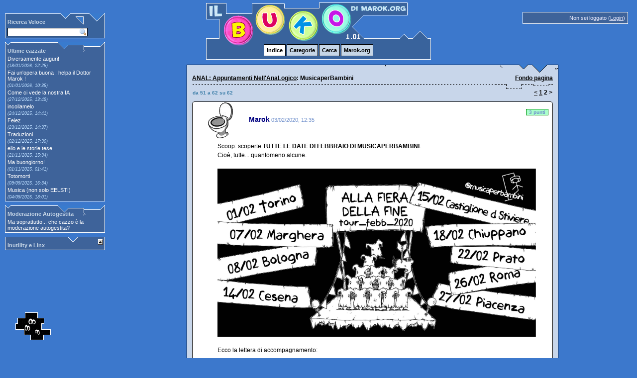

--- FILE ---
content_type: text/html; charset=utf-8
request_url: http://www.marok.org/Buco/comments.php?DiscussionID=323&page=2
body_size: 6935
content:
<!DOCTYPE html PUBLIC "-//W3C//DTD XHTML 1.0 Strict//EN" "http://www.w3.org/TR/xhtml1/DTD/xhtml1-strict.dtd">
<html xmlns="http://www.w3.org/1999/xhtml" xml:lang="it">
	<head>
		<title>MusicaperBambini - Il Buco di Marok Punto Org</title>
		
		<meta name="author" content="Marok">
		<meta name="copyright" content="marok.org">
		<meta name="keywords" content="forum, nerd, obsolete, anni90, vintage">
		<meta name="description" content="Il Buko di Marok.org">
		<meta name="viewport" content="width=device-width, initial-scale=1.0, maximum-scale=2.0">
		<meta http-equiv="Content-Type" content="text/html; charset=utf-8">
		<meta property="og:title" content="Il Buko di Marok.org">
		<meta property="og:type" content="article">
		<meta property="og:description" content="Il Buko di Marok.org">
		<meta property="og:image" content="https://www.marok.org/Buco/themes/vanilla/styles/marok/buco_titolo.png">
		<meta property="article:author" content="Marok">
		
		<link rel="shortcut icon" href="/Buco/themes/vanilla/styles/marok/favicon.ico" />
				<link rel="stylesheet" type="text/css" href="/Buco/themes/vanilla/styles/marok/vanilla.css" media="screen" />
				<link rel="stylesheet" type="text/css" href="/Buco/themes/vanilla/styles/marok/vanilla.print.css" media="print" />
				<link rel="stylesheet" type="text/css" href="/Buco/extensions/DCalendar/calendar.css" media="screen" />
				<link rel="stylesheet" type="text/css" href="/Buco/extensions/LiveSearch/style.css" media="screen" />
				<link rel="stylesheet" type="text/css" href="/Buco/extensions/MessageWall/global.css" />
				<link rel="stylesheet" type="text/css" href="/Buco/extensions/Quotations/quote.css" />
				<link rel="stylesheet" type="text/css" href="/Buco/extensions/PreviewPost/preview.css" />
				<link rel="stylesheet" type="text/css" href="/Buco/extensions/LatestDiscusssionsPrime/latestdiscussionsprime.css" />
				<link rel="stylesheet" type="text/css" href="/Buco/extensions/CommunityModeration/cm_style.css" media="screen" />
				<link rel="stylesheet" type="text/css" href="/Buco/extensions/ModTools/style.css" />
				<script type="text/javascript" src="/Buco/js/global.js"></script>
				<script type="text/javascript" src="/Buco/js/vanilla.js"></script>
				<script type="text/javascript" src="/Buco/js/ajax.js"></script>
				<script type="text/javascript" src="/Buco/js/ac.js"></script>
				<script type="text/javascript" src="/Buco/extensions/LiveSearch/livesearch.js"></script>
				<script type="text/javascript" src="/Buco/extensions/Quotations/quote.js"></script>
				<script type="text/javascript" src="/Buco/extensions/PreviewPost/preview.js"></script>
				<script type="text/javascript" src="/Buco/extensions/CommunityModeration/cm_ajax.js"></script>
				<script type="text/javascript" src="/Buco/extensions/ModTools/function.js"></script>
				<script type="text/javascript" src="/Buco/extensions/MembersList/library/tablesort.js"></script>
				<script type="text/javascript" src="/Buco/extensions/MembersList/library/paginate.js"></script><style type="text/css">
		.ProfileTitle.WithIcon .ProfileIcon { width: 32px; height: 32px; }
		#AccountProfile .Picture { width: 128px; height: 128px; }
		#Comments .CommentHeader { line-height: 32px; }
		#Comments .CommentHeader li div.CommentIcon { background: transparent center center no-repeat; padding: 32px 0px 32px 32px; }
		li.User.Name .UserIcon { padding: 32px 0px 32px 32px !important; }
		li.User.Name.WithIcon { line-height: 32px; }
	</style></head>
	<body id="CommentsPage" >
	<div id="SiteContainer"><div id="Session">Non sei loggato (<a href="/Buco/people.php?ReturnUrl=http%3A%2F%2Fwww.marok.org%2FBuco%2Fcomments.php%3FDiscussionID%3D323%26page%3D2">Login</a>)</div><div id="Header">
			<a name="pgtop"></a>
			<h1>
				Il Buco di Marok Punto Org
			</h1>

			<ul><li class="TabOn"><a href="https://www.marok.org/Buco/" >Indice</a></li><li><a href="https://www.marok.org/Buco/categories.php" >Categorie</a></li><li><a href="https://www.marok.org/Buco/search.php" >Cerca</a></li><li><a href="http://www.marok.org/" >Marok.org</a></li></ul>
	</div><div id="Body"><div id="Panel" class="stocazzo">
		<div id="RicercaVeloce">
		<h2>Ricerca Veloce </h2>
		<div id="LiveSearchForm">
			<form name="frmLiveSearch" method="post" onsubmit="return liveSearchSubmit()">
			<input type="hidden" name="Type" value="" />
			<input type="text" name="Keywords" id="txtKeywords" class="SearchInput" onkeypress="liveSearchStart()" />
			</form>
		</div>
		<div id="LSResult" style="display: none;"><div id="LSShadow"></div></div></div><ul>
				<li>
					<h2>Ultime cazzate</h2>
					<ul><li>
							<a href="https://www.marok.org/Buco/comments.php?DiscussionID=80&amp;page=1#Item_0" >Diversamente auguri!</a></li><li>
							<a href="https://www.marok.org/Buco/comments.php?DiscussionID=80&amp;page=124#Item_40" class="LatestDiscussionsTime">(18/01/2026, 22:25)</a></li><li>
							<a href="https://www.marok.org/Buco/comments.php?DiscussionID=385&amp;page=1#Item_0" >Fai un&#039;opera buona : helpa il Dottor Marok !</a></li><li>
							<a href="https://www.marok.org/Buco/comments.php?DiscussionID=385&amp;page=9#Item_17" class="LatestDiscussionsTime">(01/01/2026, 10:35)</a></li><li>
							<a href="https://www.marok.org/Buco/comments.php?DiscussionID=796&amp;page=1#Item_0" >Come ci vede la nostra IA</a></li><li>
							<a href="https://www.marok.org/Buco/comments.php?DiscussionID=796&amp;page=1#Item_21" class="LatestDiscussionsTime">(27/12/2025, 13:49)</a></li><li>
							<a href="https://www.marok.org/Buco/comments.php?DiscussionID=26&amp;page=1#Item_0" >incollamelo</a></li><li>
							<a href="https://www.marok.org/Buco/comments.php?DiscussionID=26&amp;page=256#Item_1" class="LatestDiscussionsTime">(24/12/2025, 14:41)</a></li><li>
							<a href="https://www.marok.org/Buco/comments.php?DiscussionID=469&amp;page=1#Item_0" >Feiez</a></li><li>
							<a href="https://www.marok.org/Buco/comments.php?DiscussionID=469&amp;page=3#Item_28" class="LatestDiscussionsTime">(23/12/2025, 14:37)</a></li><li>
							<a href="https://www.marok.org/Buco/comments.php?DiscussionID=792&amp;page=1#Item_0" >Traduzioni</a></li><li>
							<a href="https://www.marok.org/Buco/comments.php?DiscussionID=792&amp;page=2#Item_40" class="LatestDiscussionsTime">(02/12/2025, 17:30)</a></li><li>
							<a href="https://www.marok.org/Buco/comments.php?DiscussionID=46&amp;page=1#Item_0" >elio e le storie tese</a></li><li>
							<a href="https://www.marok.org/Buco/comments.php?DiscussionID=46&amp;page=160#Item_11" class="LatestDiscussionsTime">(21/11/2025, 15:34)</a></li><li>
							<a href="https://www.marok.org/Buco/comments.php?DiscussionID=39&amp;page=1#Item_0" >Ma buongiorno!</a></li><li>
							<a href="https://www.marok.org/Buco/comments.php?DiscussionID=39&amp;page=232#Item_15" class="LatestDiscussionsTime">(01/11/2025, 01:41)</a></li><li>
							<a href="https://www.marok.org/Buco/comments.php?DiscussionID=698&amp;page=1#Item_0" >Totomorti</a></li><li>
							<a href="https://www.marok.org/Buco/comments.php?DiscussionID=698&amp;page=1#Item_37" class="LatestDiscussionsTime">(09/09/2025, 16:34)</a></li><li>
							<a href="https://www.marok.org/Buco/comments.php?DiscussionID=428&amp;page=1#Item_0" >Musica (non solo EELST!)</a></li><li>
							<a href="https://www.marok.org/Buco/comments.php?DiscussionID=428&amp;page=8#Item_5" class="LatestDiscussionsTime">(04/09/2025, 18:01)</a></li></ul>
				</li>
			</ul><ul>
				<li>
					<h2>Moderazione Autogestita</h2>
					<ul><li>
							<a href="https://www.marok.org/Buco/extension.php?PostBackAction=AboutCommunityModeration" >Ma soprattutto... che cazzo &egrave; la moderazione autogestita?</a></li></ul>
				</li>
			</ul>
<ul class="inut">
<li>
<script type"text/javascript">pulsanti('inut1','inut2','Inutility');</script>
<h2>Inutility e Linx</h2>
<ul id="Inutility">
<li><a href="http://www.marok.org/Arte/Archivio/index.html" target="_blank">Archivio Audio/Video</a></li>
<li><a href="http://www.marok.org/Links/banner.htm" target="_blank">Banner</a></li>
<li><a href="http://www.marok.org/Arte/Mix/index.html" target="_blank">Blog</a></li>
<li><a href="http://www.marok.org/chat.htm" target="_blank">Chat</a></li>
<li><a href="http://www.marok.org/Arte/Foto/index.html" target="_blank">Foto (Cumpa)</a></li>
<li><a href="http://www.marok.org/Elio/Foto/index.html" target="_blank">Foto (EelST)</a></li>
<!-- <li><a href="http://jj.am/gallery/v/Macros/" target="_blank">Foto (Macros)</a></li>
<li><a href="http://www.masturbatoreum.com/" target="_blank">Foto (Mas Turbato Reum)</a></li>
<li><a href="http://memeparty.com/" target="_blank">Foto (Meme Party)</a></li>
<li><a href="http://www.xuk.ru" target="_blank">Foto (Xuk.ru)</a></li>-->
<li><a href="http://www.marok.org/Ghestbuk/" target="_blank">Ghestbuk</a></li>
<li><a href="http://www.marok.org/history.htm" target="_blank">History</a></li>
<li><a href="http://www.menphis75.com/siti_strani6.htm" target="_blank">I Siti Strani</a></li>
<li><a href="http://ivanpiombino.marok.org/" target="_blank">Piombino</a></li>
<li><a href="http://kastrox.splinder.com" target="_blank">KAAAAAAASTROX!</a></li>
<li><br><br>
<div id="Cal"><script type="text/javascript"><!--
var day_of_week = new Array('S','M','T','W','T','F','S');
var month_of_year = new Array('Gennaio','Febbraio','Marzo','Aprile','Maggio','Giugno','Luglio','Agosto','Settembre','Ottobre','Novembre','Dicembre');
var Calendar = new Date();
var year = Calendar.getYear();	 // Returns year
var month = Calendar.getMonth(); // Returns month (0-11)
var today = Calendar.getDate();  // Returns day (1-31)
var weekday = Calendar.getDay(); // Returns day (1-31)
var DAYS_OF_WEEK = 7;            // "constant" for number of days in a week
var DAYS_OF_MONTH = 31;          // "constant" for number of days in a month
var cal;                         // Used for printing
Calendar.setDate(1);             // Start the calendar day at '1'
Calendar.setMonth(month);        // Start the calendar month at now --

cal = '<center><table border="0" cellspacing="1" cellpadding="0"><tr><td><table><caption>' + month_of_year[month] + '</caption><tr>';
for(index=0; index < DAYS_OF_WEEK; index++)
{
if(weekday == index)
cal += '<th>' + day_of_week[index] + '</th>';
else
cal += '<th>' + day_of_week[index] + '</th>';
}
cal += '</tr><tr>';
for(index=0; index < Calendar.getDay(); index++)
cal += '<td>' + ' ' + '</td>';
for(index=0; index < DAYS_OF_MONTH; index++)
{
if( Calendar.getDate() > index )
{
  week_day =Calendar.getDay();
  if(week_day == 0)
  cal += '<tr>';
  if(week_day != DAYS_OF_WEEK)
  {
  var day  = Calendar.getDate();
  if( today==Calendar.getDate() )
  cal += '<td class="highlight">' + day + '</td>';
  else
  cal += '<td>' + day + '</td>';
  }
  if(week_day == DAYS_OF_WEEK)
  cal += '</tr>';
  }
  Calendar.setDate(Calendar.getDate()+1);
}
cal += '</tr></table></td></tr></table></center>';
document.write(cal) //-->
</script></div><br><br><span id="abautabaut">Questo forum &egrave; stato realizzato da <a href="http://www.marok.org/" target="_blank">Marok</a> basandosi sul progetto open-source <a href="http://getvanilla.com">Vanilla 1.1.5a</a>, realizzato da <a href="http://lussumo.com">Lussumo</a>. Su Internet trovate la <a href="http://lussumo.com/docs">Documentazione</a> e la <a href="http://lussumo.com/community">Comunit&agrave; di Nerd</a> che ci stanno dietro. A breve, rilascer&ograve; il codice sorgente di questo forum... giusto il tempo di rileggere con calma le minkiate che ho scritto! :)</span>
<script type"text/javascript">pulsanti2('inut1','inut2','Inutility');</script>
</li></ul></li></ul>
<p id="AboutVanilla"><a href="http://getvanilla.com">Vanilla 1.1.5a</a> is a product of <a href="http://lussumo.com">Lussumo</a>. More Information: <a href="http://lussumo.com/docs">Documentation</a>, <a href="http://lussumo.com/community">Community Support</a>.</p></div>
<div id="Content"><div class="ContentInfo Top">
		<h1><a href="https://www.marok.org/Buco/?CategoryID=2">ANAL: Appuntamenti Nell&#039;AnaLogico</a>:  MusicaperBambini</h1>
		<a class="scendi" href="#pgbottom">Fondo pagina</a>
		<div class="PageInfo">
			<p>da 51 a 62 su 62</p>
			
			<ol class="PageList">
			<li><a href="https://www.marok.org/Buco/comments.php?DiscussionID=323&amp;page=1">&#60;</a></li>
						<li><a href="https://www.marok.org/Buco/comments.php?DiscussionID=323&amp;page=1">1</a></li>
								<li class="CurrentPage">2</li>
						<li>&#62;</li>
				</ol>
		
		</div>
	</div>
	<div id="ContentBody">
		<ol id="Comments"><li id="Comment_100384">
			<a name="Item_1"></a>
			<div class="CommentHeader">
				<ul>
					<li>
						<div class="CommentIcon" style="background-image:url('http://www.marok.org/Buco/uploads/AccountPictures/4cd353e1b3bee4df59c3db62a3252b22.png');"><img src="https://www.marok.org/Kroste/Images/blank.gif" width=64 height=64 title="" alt=""></div>
						<span>CommentAuthor</span><a href="https://www.marok.org/Buco/account.php?u=1">Marok</a></li>
					<li>
						<span>CommentTime</span>03/02/2020, 12:35</li>
				</ul>
				<span>
					&nbsp; <span class="CommentScore CommentPositiveScore">3 punti</span>

				</span>
			</div><br><br><br><div class="CommentBody" id="CommentBody_100384">Scoop: scoperte  <b >TUTTE LE DATE DI FEBBRAIO DI MUSICAPERBAMBINI</b>.<br />Cioè, tutte... quantomeno alcune.<br /><br /><a target="_blank" href="https://www.marok.org/Buco/uploads/Images/mxb_febbraio2020.jpg" ><img src="https://www.marok.org/Buco/uploads/Images/mxb_febbraio2020.jpg" width="640" alt="Musicaperbambini date" /></a><br /><br />Ecco la lettera di accompagnamento:<br /><br /><ul ><li >I biglietti saranno disponibili a fine spettacolo, perché prima servono a noi per entrare.</li><li >Durante lo show verrà dato lustro a tutti i brani, nel senso che li faremo durare 5 anni.</li><li >Sarà presente un banchetto dove sarà possibile frequentare le elementari (appunto).</li><li >Si alterneranno molti ospiti, alcuni anche consenzienti.</li><li >Avremo il piacere di dividere il palco con seghe elettriche e flessibili.</li><li >Sarà presente un'area bimbi, dove sarà possibile concepirli.</li><li >Sarà consentito ad animali di grossa taglia di essere catturati da animali sceriffo.</li><li >Ci sarà una raccolta di firme, ma non so se poi le mangiamo, perché non so riconoscere se son velenose.</li><li >Sarà possibile avere la vosta poltrona PERSONALIZZATA, purchè vi chiamiate “Poltrone & sofà”.</li><li >Verrà allestito un dj set, verrà proiettato un mapping digitale, verrà riesumata l'antica mummia di Barnathax l'Estinto, perché si compiano le scritture di sangue, verrà il regno dei Caroveci, che domineranno le Montagne di Gothrean terrorizzando con dardi di fuoco anche il più temerario dei riottosi, verranno immolate sette vergini al Capro-Tricorno e verrà anche mio cugino che ha bisogno di uno strappo (risp priv) (anc senz fin par).</li><li >L'intero incasso sarà devoluto in maleficienza.</li></ul><br />Per NON avere informazioni aggiuntive, c'è la  <a target="_blank" href="https://www.facebook.com/musicaperbambini/" >pagina facebook</a>!
			</div>
		</li><li id="Comment_100631" class="Alternate">
			<a name="Item_2"></a>
			<div class="CommentHeader">
				<ul>
					<li>
						<div class="CommentIcon" style="background-image:url('http://www.marok.org/Buco/uploads/AccountPictures/2dab92bd6260133ce594d7e4d4f2cae7.jpg');"><img src="https://www.marok.org/Kroste/Images/blank.gif" width=64 height=64 title="" alt=""></div>
						<span>CommentAuthor</span><a href="https://www.marok.org/Buco/account.php?u=11">QiQQo</a></li>
					<li>
						<span>CommentTime</span>13/03/2020, 17:47</li>
				</ul>
				<span>
					&nbsp; <span class="CommentScore CommentPositiveScore">1 punto</span>

				</span>
			</div><br><br><br><div class="CommentBody" id="CommentBody_100631"><div><iframe class="vid" width="640" height="390" src="https://www.youtube.com/embed/siPK3CNXAHQ" frameborder="0" allowfullscreen></iframe><div class="vidlink"><a href="https://www.youtube.com/watch?v=siPK3CNXAHQ" target="_blank">Link diretto</a> <a href="https://www.youtubeto.com/watch?v=siPK3CNXAHQ" target="_blank">Download</a></div></div>
			</div>
		</li><li id="Comment_100743">
			<a name="Item_3"></a>
			<div class="CommentHeader">
				<ul>
					<li>
						<div class="CommentIcon" style="background-image:url('http://www.marok.org/Buco/uploads/AccountPictures/4cd353e1b3bee4df59c3db62a3252b22.png');"><img src="https://www.marok.org/Kroste/Images/blank.gif" width=64 height=64 title="" alt=""></div>
						<span>CommentAuthor</span><a href="https://www.marok.org/Buco/account.php?u=1">Marok</a></li>
					<li>
						<span>CommentTime</span>27/03/2020, 21:25</li>
				</ul>
				<span>
					&nbsp; <span class="CommentScore CommentPositiveScore">4 punti</span>

				</span>
			</div><br><br><br><div class="CommentBody" id="CommentBody_100743">M__nuel dedica questa canzone ai veeeekki della sua città, Piacenza:  <a target="_blank" href="https://www.facebook.com/10217758896939160/" >UNA CAREGA VÖDA</a>
			</div>
		</li><li id="Comment_100761" class="Alternate">
			<a name="Item_4"></a>
			<div class="CommentHeader">
				<ul>
					<li>
						<div class="CommentIcon" style="background-image:url('http://www.marok.org/Buco/uploads/AccountPictures/2dab92bd6260133ce594d7e4d4f2cae7.jpg');"><img src="https://www.marok.org/Kroste/Images/blank.gif" width=64 height=64 title="" alt=""></div>
						<span>CommentAuthor</span><a href="https://www.marok.org/Buco/account.php?u=11">QiQQo</a></li>
					<li>
						<span>CommentTime</span>02/04/2020, 00:04</li>
				</ul>
				<span>
					&nbsp; <span class="CommentScore CommentZeroScore">0 punti</span>

				</span>
			</div><br><br><br><div class="CommentBody" id="CommentBody_100761">un tempo girava sull'internet un videoclip della canzone "morto vivo", era di animazione... che fine ha fatto? non lo si trova più... avrà fatto indispettire i poteri morti?
			</div>
		</li><li id="Comment_100765">
			<a name="Item_5"></a>
			<div class="CommentHeader">
				<ul>
					<li>
						<div class="CommentIcon" style="background-image:url('http://www.marok.org/Buco/uploads/AccountPictures/4cd353e1b3bee4df59c3db62a3252b22.png');"><img src="https://www.marok.org/Kroste/Images/blank.gif" width=64 height=64 title="" alt=""></div>
						<span>CommentAuthor</span><a href="https://www.marok.org/Buco/account.php?u=1">Marok</a></li>
					<li>
						<span>CommentTime</span>02/04/2020, 17:00 <em>modiFICAto</em></li>
				</ul>
				<span>
					&nbsp; <span class="CommentScore CommentPositiveScore">3 punti</span>

				</span>
			</div><br><br><br><div class="CommentBody" id="CommentBody_100765"><blockquote ><cite >Posted By: Marok</cite>M__nuel dedica questa canzone ai veeeekki della sua città, Piacenza:  <a target="_blank" href="https://www.facebook.com/10217758896939160/" >UNA CAREGA VÖDA</a>  </blockquote><br /><blockquote ><cite >Posted By: QiQQo</cite>un tempo girava sull'internet un videoclip della canzone "morto vivo", era di animazione... che fine ha fatto? non lo si trova più... avrà fatto indispettire i poteri morti?</blockquote><br />Fa parte della strategia di tensione partita dall'Europa del Nord ed in particolare dall'Inghilterra.<br />Potrei citare innumerevoli episodi, ma ne basti 1 per diseducarne 100:<br /><a target="_blank" href="https://www.rollingstone.it/musica/news-musica/sting-dedica-the-empty-chair-agli-italiani-mi-mancate-tutti/510280/" ><img src="https://www.marok.org/Buco/uploads/Images/sting.png" width="640" height="640" alt="Sting" /></a><br />(si inizia col vitello e poi...)
			</div>
		</li><li id="Comment_101610" class="Alternate">
			<a name="Item_6"></a>
			<div class="CommentHeader">
				<ul>
					<li>
						<div class="CommentIcon" style="background-image:url('http://www.marok.org/Buco/uploads/AccountPictures/99e48005ff0769922d4f9d1b0db1a4f9.jpg');"><img src="https://www.marok.org/Kroste/Images/blank.gif" width=64 height=64 title="" alt=""></div>
						<span>CommentAuthor</span><a href="https://www.marok.org/Buco/account.php?u=25">sae</a></li>
					<li>
						<span>CommentTime</span>10/12/2020, 10:32</li>
				</ul>
				<span>
					&nbsp; <span class="CommentScore CommentPositiveScore">2 punti</span>

				</span>
			</div><br><br><br><div class="CommentBody" id="CommentBody_101610">Prestigioso cofanetto di MxB:<br /><br /><a target="_blank" href="https://musicaperbambini.bandcamp.com/merch/dio-animali-lavoro-fine-trovarobato-years-2008-2020" >https://musicaperbambini.bandcamp.com/merch/dio-animali-lavoro-fine-trovarobato-years-2008-2020</a><br /><br />(a me manca la riedizione di Dio Contro Diavolo del 2016: volevo prenderla su trovarobato ma le spese di spedizione non avevano senso (con 2 cd le pagavi 2 volte, boh), così ho acquistato l'ultimo cd la scorsa settimana su Amazon perchè in quel momento conveniva... e il giorno dopo è venuto fuori che da trovarobato non si pagavano le spese di spedizione e avrei risparmiato prendendo sia l'ultimo cd che la riedizione. Mi girano ancora le palle ;-)    )
			</div>
		</li><li id="Comment_101806">
			<a name="Item_7"></a>
			<div class="CommentHeader">
				<ul>
					<li>
						<div class="CommentIcon" style="background-image:url('http://www.marok.org/Buco/uploads/AccountPictures/4cd353e1b3bee4df59c3db62a3252b22.png');"><img src="https://www.marok.org/Kroste/Images/blank.gif" width=64 height=64 title="" alt=""></div>
						<span>CommentAuthor</span><a href="https://www.marok.org/Buco/account.php?u=1">Marok</a></li>
					<li>
						<span>CommentTime</span>05/04/2021, 21:36</li>
				</ul>
				<span>
					&nbsp; <span class="CommentScore CommentPositiveScore">2 punti</span>

				</span>
			</div><br><br><br><div class="CommentBody" id="CommentBody_101806">M__nuel stasera ospite sul canale Hornytoorinchos su Twitch, assieme a Marco Carena:<br /><a href="http://www.twitch.tv/hornytoorinchos" target="_blank">http://www.twitch.tv/hornytoorinchos</a>
			</div>
		</li><li id="Comment_102478" class="Alternate">
			<a name="Item_8"></a>
			<div class="CommentHeader">
				<ul>
					<li>
						<div class="CommentIcon" style="background-image:url('http://www.marok.org/Buco/uploads/AccountPictures/4cd353e1b3bee4df59c3db62a3252b22.png');"><img src="https://www.marok.org/Kroste/Images/blank.gif" width=64 height=64 title="" alt=""></div>
						<span>CommentAuthor</span><a href="https://www.marok.org/Buco/account.php?u=1">Marok</a></li>
					<li>
						<span>CommentTime</span>04/01/2023, 23:45</li>
				</ul>
				<span>
					&nbsp; <span class="CommentScore CommentZeroScore">0 punti</span>

				</span>
			</div><br><br><br><div class="CommentBody" id="CommentBody_102478">Questa volta, l'abbiamo saputo in tempo: M__nuel a Torino il 21 gennaio, Milano il 24, Bologna il 25, Piacenza il 27! Si può fareeeeeee!!!<br /><br /><a target="_blank" href="https://www.marok.org/Buco/uploads/Imagez/mxb_tour2023.jpg" ><img src="https://www.marok.org/Buco/uploads/Imagez/mxb_tour2023.jpg" width="640" height="361" alt="Musicaperbambini Tour 2023" /></a>
			</div>
		</li><li id="Comment_102678">
			<a name="Item_9"></a>
			<div class="CommentHeader">
				<ul>
					<li>
						<div class="CommentIcon" style="background-image:url('http://www.marok.org/Buco/uploads/AccountPictures/99e48005ff0769922d4f9d1b0db1a4f9.jpg');"><img src="https://www.marok.org/Kroste/Images/blank.gif" width=64 height=64 title="" alt=""></div>
						<span>CommentAuthor</span><a href="https://www.marok.org/Buco/account.php?u=25">sae</a></li>
					<li>
						<span>CommentTime</span>20/10/2023, 10:09</li>
				</ul>
				<span>
					&nbsp; <span class="CommentScore CommentPositiveScore">4 punti</span>

				</span>
			</div><br><br><br><div class="CommentBody" id="CommentBody_102678">Per chi usa Spotify (ma sarà sicuramente anche su altre piattaforme), oggi è uscito il nuovo album di Manuel assieme a Friedrich Micio, un gruppo di musica da camera.<br />Si tratta di una raccolta con brani storici riarrangiati e qualche inedito oltre agli intermezzi.<br /><br /><a target="_blank" href="https://open.spotify.com/intl-it/album/5aaASxchJghSBPPyopLXaF" >https://open.spotify.com/intl-it/album/5aaASxchJghSBPPyopLXaF</a><br /><br />Buon ascolto!<br /><br />Spoiler: c'è Bolla di Brodo e Cose da non fare a un gatto
			</div>
		</li><li id="Comment_102923" class="Alternate">
			<a name="Item_10"></a>
			<div class="CommentHeader">
				<ul>
					<li>
						<div class="CommentIcon" style="background-image:url('http://www.marok.org/Buco/uploads/AccountPictures/2dab92bd6260133ce594d7e4d4f2cae7.jpg');"><img src="https://www.marok.org/Kroste/Images/blank.gif" width=64 height=64 title="" alt=""></div>
						<span>CommentAuthor</span><a href="https://www.marok.org/Buco/account.php?u=11">QiQQo</a></li>
					<li>
						<span>CommentTime</span>21/06/2024, 13:53</li>
				</ul>
				<span>
					&nbsp; <span class="CommentScore CommentPositiveScore">2 punti</span>

				</span>
			</div><br><br><br><div class="CommentBody" id="CommentBody_102923">segnalo questo featuring coi sordi, pezzo che spacca secondo me (dipende)<br /><br />ai miei figli dirò che quel chicco che si ficca le dita nei vari orifizi ero io<br /><br /><div><iframe class="vid" width="640" height="390" src="https://www.youtube.com/embed/7CGyi8baIgw" frameborder="0" allowfullscreen></iframe><div class="vidlink"><a href="https://www.youtube.com/watch?v=7CGyi8baIgw" target="_blank">Link diretto</a> <a href="https://www.youtubeto.com/watch?v=7CGyi8baIgw" target="_blank">Download</a></div></div>
			</div>
		</li><li id="Comment_102935">
			<a name="Item_11"></a>
			<div class="CommentHeader">
				<ul>
					<li>
						<div class="CommentIcon" style="background-image:url('http://www.marok.org/Buco/uploads/AccountPictures/a547863d935db6de507822ab05892ea0.jpg');"><img src="https://www.marok.org/Kroste/Images/blank.gif" width=64 height=64 title="" alt=""></div>
						<span>CommentAuthor</span><a href="https://www.marok.org/Buco/account.php?u=73">valecalimero</a></li>
					<li>
						<span>CommentTime</span>02/07/2024, 21:54</li>
				</ul>
				<span>
					&nbsp; <span class="CommentScore CommentPositiveScore">2 punti</span>

				</span>
			</div><br><br><br><div class="CommentBody" id="CommentBody_102935"><div><iframe class="vid" width="640" height="390" src="https://www.youtube.com/embed/updNRBlTfJQ" frameborder="0" allowfullscreen></iframe><div class="vidlink"><a href="https://www.youtube.com/watch?v=updNRBlTfJQ" target="_blank">Link diretto</a> <a href="https://www.youtubeto.com/watch?v=updNRBlTfJQ" target="_blank">Download</a></div></div>
			</div>
		</li><li id="Comment_103053" class="Alternate">
			<a name="Item_12"></a>
			<div class="CommentHeader">
				<ul>
					<li>
						<div class="CommentIcon" style="background-image:url('http://www.marok.org/Buco/uploads/AccountPictures/2dab92bd6260133ce594d7e4d4f2cae7.jpg');"><img src="https://www.marok.org/Kroste/Images/blank.gif" width=64 height=64 title="" alt=""></div>
						<span>CommentAuthor</span><a href="https://www.marok.org/Buco/account.php?u=11">QiQQo</a></li>
					<li>
						<span>CommentTime</span>06/02/2025, 12:00</li>
				</ul>
				<span>
					&nbsp; <span class="CommentScore CommentPositiveScore">1 punto</span>

				</span>
			</div><br><br><br><div class="CommentBody" id="CommentBody_103053">c'è manuel al valentino il 28/2 e il giorno dopo nel canavese (non ho ancora capito dove)
			</div>
		</li></ol>
	</div><div class="ContentInfo Middle">
			<div class="PageInfo">
				<p>da 51 a 62 su 62</p>
				
			<ol class="PageList">
			<li><a href="https://www.marok.org/Buco/comments.php?DiscussionID=323&amp;page=1">&#60;</a></li>
						<li><a href="https://www.marok.org/Buco/comments.php?DiscussionID=323&amp;page=1">1</a></li>
								<li class="CurrentPage">2</li>
						<li>&#62;</li>
				</ol>
		
			</div>
		</div></div>
	<a id="pgbottom" name="pgbottom">&nbsp;</a>
	</div>
</div><div class="favone">Welcome to the Handicap Site. We have <a href="http://www.marok.org/cookie.htm" target="_blank">cookies</a>!<br><br>
&oslash;&curren;&ordm;&deg;`&deg;&ordm;&curren;&oslash;,&cedil;&cedil;,&oslash;&curren;&ordm;&deg;`&deg;&ordm;&curren;&oslash;,&cedil;&cedil;,&oslash;&oslash;&curren;&ordm;&deg;`&deg;&ordm;&curren;&oslash;<br><br>
<a href="https://www.marok.org/Buco/" target="_blank">&lt; Diversamente indice (quasi medio)</a></div></div></div></div></div></body></html>

--- FILE ---
content_type: text/css
request_url: http://www.marok.org/Buco/themes/vanilla/styles/marok/vanilla.css
body_size: 8639
content:
/*
* � 2009 by MaRoK
* http://www.marok.org
*
* Marok, Version 1.2
* may 2025
* Optimized for very low resolutions (ie: cell phones) 
*
*
* Original version: april 2009
* Last fix (23 april 2020): image-orientation for Google Chrome
* (before the fix, chrome was rotating twice vertical images, because of exif)
*
* This stylesheet was created for Vanilla by MaRoK for private use.
* Based on Scene 1.0 by Jon Contino - http://www.one26.com/
* If used publicly, please leave this message intact.
*/

body {
	background:#3c78cc url('bg_body.gif') left bottom no-repeat fixed;
	width: 100%;
	max-width:1000px;
	margin:auto;
	padding:0px;
	}
body, div, table, td {
	font-family: 'Verdana', sans-serif;
	font-size:10px;
	color:#666;
	}

img	{max-width:640px; height:auto; border:none; image-orientation: none; vertical-align: middle}
.bordo1 {border:1px solid black !important}
.messaggio_privato_nel_form_pubblico {display:none}

a {
	color: #000;
	text-decoration: none;
	cursor: pointer;
	}
a:hover {
	text-decoration: underline;
	}


/* .vid	{display:none} */
.vidlink a {font-size:10px; background:#d4d0c8; border:1px solid black; border-bottom:1px solid black !important; color:black !important; text-decoration:none !important; padding:3px; margin-bottom:2px; margin-top:1px}
.vidlink a:hover {background:#e7e4df}


#pgbottom {
	text-decoration: none !important;
	height: 1px;
	width: 1px;
	font-size: 1px;
	}
	
.favone {font-size:12px; text-align:center; color:white; margin:34px auto 34px auto}
.favone a {color:white}
.favone a:hover {color:white; text-decoration:underline}
	
.accendispegni {float:right; margin-right:3px; margin-top:-6px}	
	
/* Errors & Success */
.ErrorContainer {
	background: url(alert.gif) no-repeat top left #FFEDEF;
	border-top: 1px solid #FFC2CA;
	padding: 10px 10px 10px 27px !important;
	overflow: hidden;
	}
.ErrorTitle {
	font-weight: bold;
	color: #ff00ff !important;
	}
.Error {
	color: #ff00ff !important;
	}

#Success {
	border-top: 1px solid #9C9;
	border-bottom: 1px solid #9C9;
	background: #E2F9E3;
	color: #060 !important;
	display: block;
	line-height: 200%;
	text-align: center;
	font-size: 13px;
	margin-bottom: 10px !important;
	}
.Notice {
	background: url(notice.gif) left center no-repeat #FFFECC;
	border: 1px solid #FAEBB1;
	font-size:13px;
	padding: 8px 8px 8px 30px;
	margin-bottom: 20px;
	color: #D57D00;
	line-height: 150%;
	}
	
/* Remove System Message Button */
.Notice span {
	float:right;
	display: block;
	font-size: 11px;
	}
.Notice span a,
.Notice span a:link,
.Notice span a:visited,
.Notice span a:hover {
	color: #ff00ff;
	}
.Invisible { display: none; }
	
/* Session.. */

#Session {
	width:200px;
	position: absolute;
	top:24px;
	right:18px;
	padding:5px; 
	text-align:right;
	font-size:11px;
	background:#3E639A;
	color:#eeeeff;
	border:1px solid #ffffff;
	z-index:1001;
	}
#Session a {
	color:#eeeeff;
	text-decoration:underline;
	}
#Session a:hover {
	color:#ffffff;
	background:#3E639A;
	text-decoration:underline;
	}

/* Header.. */

#Header {
	position:absolute; 
	left:50%; 
	top:5px;
	margin-left:-226px !important;	
	width:452px;
	height:115px;
	background: url('buco_titolo.png') left top no-repeat;
	z-index:1000;
	}
#Header * {
	padding:0px;
	margin:0px
	}
#Header h1 {
	text-align:center;
	color:#000;
	visibility:hidden;
	font-size:1px;
	line-height:90px;
	padding: 0px;
	}
#Header h1 strong {
	color:#222222;
	}
#Header ul {
	text-align:center;
	font-weight:bold;
	}
#Header ul li {
	display:inline;
	margin:0px 1px;
	}
#Header ul li.TabOn {
	background-color:#fff;
	color: #000;
	}
#Header ul li a {
	padding:5px;
	font-size:11px;
	text-decoration:none;
	background-color:#C6D6E7;
	border:1px solid black;
	color:#000;
	}
#Header ul li a:hover {
	background-color:#ffffff;
	color: #000;
	}
#Header ul li.TabOn a {
	background-color:#fff;
	color:#000;
	border: 1px solid #000;
}
#Header ul li.TabOn a:hover {
	background-color:#fff;
	color:#000;
	border: 1px solid #000;
	}
#Header ul li a em {
	font-style:normal;
	text-decoration:underline;
	}

/* Panel.. */

.accendispegni {float:right; margin-right:3px; margin-top:-6px}

#abautabaut a {display:inline !important; text-decoration:none; font-size:10px !important; color:#c6d6e7 !important}
#abautabaut a:hover {text-decoration:underline !important; background:#3e639a !important}

#Panel {
	position:absolute; top:27px; left:0;
	width:201px;
	margin-left:10px;
	float:left;
	display: inline;
	}
#Panel * {
	margin:0px;
	padding:0px;
	list-style:none;
	}

#Panel ul {background: #3E639A url('bg_ultimecazzate.png') left top no-repeat; border:1px solid white; border-top:none; padding-top:1px; margin-top:8px}
#Panel ul li ul {background: #3E639A url('blank.gif')}
#Panel ul.statistike {background: #3E639A url('bg_statistike.png') left top no-repeat; border-top:none; padding-top:1px}
#Panel ul.inut {background: #3E639A url('bg_inutility.png') left top no-repeat; border-top:none; padding-top:1px}
	
#Panel h1 {
	margin-top:25px;
	margin-bottom: 25px;
	font-size:12px;
	}
#Panel h1 a {
	background: url('bg_panel_h1.png') center center no-repeat;
	color:#000000;
	text-decoration: none;
	border: 1px solid #3C78CC;	
	padding: 0px;
	padding:24px;
	}
#Panel h1 a em {
	font-style: normal;
	text-decoration: none;
	color:#ffffff;
	}
#Panel h1 a:hover {
	background: url('bg_panel_h1_hover.png') center center no-repeat;
	}
#Panel h2 {
	color:#c6d6e7;
	font-size:11px;
	margin:10px 0px 3px 0px;
	padding:0px;
	text-indent: 4px;
	}
#Panel ul ul, #Panel ul p, #Panel select {
	margin:0px 4px;
	}
#Panel ul, #Panel p {
	color:#ffffff;
	font-size:11px;
	}
#Panel ul ul {
	color:#ffffff;
	font-size:10px;
	border:none;
	}
#Panel select {
	width:167px;
	margin-top:3px;
	}
#Panel ul ul li {
	width:173px;
	margin-bottom:3px;
	overflow: hidden;
	}
#Panel ul ul li a {
	font-size:11px;
	display:block;
	width:100%;
	color:#ffffff;
	text-decoration:none;
	}
#Panel ul ul li a span {
	color: #80ff00;
	font-size: 10px;
	padding-left: 4px;
	}
#Panel ul ul li a:hover {
	text-decoration:underline; 
	background:#3e639a;
	}
#AboutVanilla {
	display:none
	}

#AboutVanilla a, #AboutVanilla a:hover {color:#ffffff}


/* Content.. */


#ContentBody {}

#Content {
	margin:130px 18px 0px 235px; 
	background: #c8d6ea url('bg_content.png') right top no-repeat; 
	border:1px solid black; 
	border-top:none; 
	padding:10px
	}
	
#Content a {text-decoration:underline}

/* ContentInfo/Control/Whatever - Universal to Discussion Index & Comments */

.ContentInfo {
	text-align:right;
	}
.ContentInfo.Top {
	white-space:nowrap;
	overflow: hidden;
	}
.ContentInfo.Top a {
	text-decoration:none;
	}	
#AccountPage #Content,
#CommentsPage #Content,
#DiscussionsPage #Content,
#CategoryPage #Content,
#ExtensionPage #Content,
#SettingsPage #Content {
	padding-top: 20px;
	}
#DiscussionsPage .Bottom {
	margin: -6px 0px 8px 0px;
	}
.ContentInfo * {
	font-size:12px;
	font-weight:bold;
	margin:0px;
	padding:0px;
	}
.ContentInfo h1 {
	color: #000;
	}
#CommentsPage .ContentInfo h1 {
	float:left;
	width:60%;
	overflow:hidden;
	white-space:nowrap;
	text-align:left;
	}
html>body .ContentInfo h1 { width:80% !important; }
input {border:1px solid black}
.SmallInput {border:1px solid black !important}
.ContentInfo input {
	font-size:10px;
	margin-left:5px;
	}
#DiscussionsPage .ContentInfo h1 {
	float:none;
	text-align:left;
	}
.ContentInfo h1 a {
	color:black;
	text-decoration:none;
	}
.ContentInfo h1 a:hover {
	color:black;
	}
.ContentInfo a {
	color:#000;
	text-decoration:none;
	}
.ContentInfo a:hover {
	color:black;
	}
.PageInfo {
	background:url('bg_pageinfo.png') right top no-repeat;
	color:#000;
	border:none;
	padding:1px 1px;
	margin:5px 0px;
	line-height:33px;
	font-weight:bold;
	}
#CommentsPage .ContentInfo.Top .PageInfo{
		margin:5px 0px 0px 0px !important;
	}
.PageInfo p {
	color:#4080AA;
	font-size:10px;
	margin:0px;
	padding:0px;
	display:inline;
	float: left;
	}
.PageList {
	margin:0px;
	padding:0px;
	list-style:none;
	color: #000;
	}
.PageList li {
	display:inline;
	}
.PageList a,
.PageList li a {
	text-decoration:underline !important;
	color:#222 !important;
	}

/* Discussion Index */
  
#PageJump {
	margin: 9px 0px 0px 20px;
	float: right;
}

#Discussions {
	background: #C8D6EA !important;
	margin-top:-5px !important;
	float: left;
	width: 100%;
	}	
#Discussions, #Discussions * {
	margin:0px;
	padding:0px;
	list-style:none;
	}
#Discussions li ul {
/* le voci dell'elenco dei topic (thread) in home */
	background:#fff url('bg_discussions_li_ul.png') right top no-repeat;
	border:1px solid black;
	border-top:none;
	margin-bottom:10px;
	padding-top:1px;
	}
#Discussions li li {
	height:auto;
	border:0px;
	}
.NoNewComments,
#Discussions li {
	
	}

.NewComments, .NewComments *, .NewComments .DiscussionTopic, 
#Discussions li.Read.NewComments ul li {
	color:#0000aa !important
	}
#Discussions li ul {
	padding: 7px 6px 7px 6px;
	color:#000;
	}
#Discussions ul span, #Discussions ul span a, #Discussions ul a {
	color:#000;
	text-decoration:none;
	}
#Discussions ul span a:hover, #Discussions ul a:hover {
	color:black;
	}
#Discussions ul a {
	color:#000011; text-decoration:underline
	}
.Discussion {
	margin: 0px;
	padding: 0px;
	overflow: hidden;
	width: 100%;
}
.DiscussionType {
	font-size:12px;
	float:left;
	margin-right:5px !important;
	color:black;
	font-weight:bold;
	line-height:20px;
	}
.DiscussionType span,
.DiscussionType.Normal {
	display:none;
	}
.DiscussionType * {
	float: left;
	}
.DiscussionTopic, .User.Name {
	font-family:Arial, Sans-Serif;
	font-size:24px;
	line-height:18px;
	overflow: hidden;
	letter-spacing: -2px;
	text-transform: lowercase;
	}
.DiscussionTopic span {
	display:none;
	}
.DiscussionTopic a, .User.Name a {
	color:#222;
	text-decoration:none !important;
	font-weight:bold;
	border: none;
	}
.DiscussionTopic a:hover {
	color: #222 !important;
	text-decoration: none !important;
	}
.DiscussionTopic a:active {
	color: black !important;
	text-decoration: none !important;
	}
.DiscussionCategory, .DiscussionStarted, .DiscussionComments, .DiscussionLastComment, .DiscussionActive, .DiscussionNew {
	width: auto;
	display:inline;
	font-size:10px;
	margin-right:10px!important;
	background-position:top;
	}
.NewComments .DiscussionNew a {
	color:black !important;
	}
#Discussions li.Read.NewComments .DiscussionNew {
	display:inline;
	}

/* Category Index */
  
#CategoryPage div.ContentInfo h1 {
	float: left;
	text-align: left;
	width: 100%;
	padding-bottom:6px;
	}
#Categories {
	margin:0px;
	padding:0px;
	list-style:none;
	border: 1px solid black;
	margin-bottom: 20px;
	float: left;
	width: 100%;
	}
.BlockedCategory {
	background: #fefefe;
	}
.UnblockedCategory {
	background: #fff;
	}
#Categories li ul {
	border-bottom:1px dotted #222222;
	padding: 7px 6px 7px 6px;
	list-style: none;
	margin: 0px;
	}
#Categories li li {
	height:auto;
	border:0px;
	}
#Categories ul span, #Categories ul span a, #Categories ul a {
	color:#000000;
	text-decoration:none;
	}
#Categories ul span a:hover, #Categories ul a:hover {
	color:black;
	}
#Categories ul a {
	color:#000011; text-decoration:underline
	}
.Category {
	margin: 0px;
	padding: 0px;
	overflow: hidden;
	width: 100%;
	}
.CategoryName {
	font-family: Tahoma;
	font-size:20px;
	margin-right:5px !important;
	color:#222 !important;
	font-weight:bold;
	line-height:20px;
	}
.CategoryName a {
	color: #222 !important;
	text-decoration: none !important;
	}
.CategoryName a:hover {
	text-decoration: none !important;
	}
.CategoryName span,
.CategoryDescription span,
.CategoryName.Normal {
	display:none;
	}
.CategoryDescription {
	font-size:13px;
	line-height:20px;
	overflow: hidden;
	}
.CategoryDiscussionCount, .CategoryOptions {
	width: auto;
	display:inline;
	font-size:10px;
	margin-right:10px!important;
	}

/* Comments.. */

#Comments {
	margin:0px;
	padding:0px;
	list-style:none;
	}
	
/* Rettangoli e/o riquadri dei messaggi */	
	
#Comments li {
	margin:0px;
	padding:5px 0px 15px 0px;
	border:1px solid black;
	margin-bottom:10px;
	background:#fff;
	-moz-border-radius: 5px; 
	-webkit-border-radius: 5px;
	-khtml-border-radius: 5px; 
	border-radius: 5px		
	}
#Comments li.Hidden {
	background: url(hidden-tile.gif) top left repeat-x #fafafa;
	}
#Comments .CommentHeader {
	padding-left: 8px;
	padding-right: 8px;
	text-align:right;
	line-height:32px;
	}
#Comments .CommentHeader ul {
	float:left;
	margin:0px;
	padding:0px;
	list-style:none;
	}
#Comments .CommentHeader li {
	margin:0px;
	padding:0px;
	display:inline;
	color:#7090cc !important;
	font-size:11px !important;
	border-bottom:0px;
	border:none;	
	}
#Comments .CommentHeader li div.CommentIcon {
	padding:9px 0px 9px 30px;
	margin-right: 6px;
	background-repeat:no-repeat;
	display: inline;
	background: center center no-repeat;
	width:64px !important; height:64px !important; overflow:hidden !important; 
	}
#Comments .CommentHeader li span {
	display:none;
	}
#Comments .CommentHeader a.WhisperBack {
	margin-left: 10px;
	padding: 3px;
	border: 1px solid #222222;
	background-color: #fff;
	color: #000;
	text-decoration: none;
	font-size: 11px;
	font-weight: normal;
	}
#Comments .CommentHeader a.WhisperBack:hover {
	color: #333;
	}
#Comments .CommentHeader em {
	color:#000;
	font-style:normal;
	}
#Comments li.Hidden .CommentHeader i {
	padding-left: 8px;
	color:black;
	font-style:normal;
	}
#Comments .CommentHeader a {
	font-family: Arial;
	text-decoration:none;
	font-weight:bold;
	font-size:14px;
	color:navy;
	}
#Comments .CommentHeader a:hover {
	color:red;
	text-decoration:underline;
	}	
#Comments .CommentHeader span {
	font-size:10px !important;
	font-weight: normal;
	color:#7090cc !important;
}
#Comments .CommentHeader span a {
	font-size:10px !important;
	font-weight: normal;
	color:#7090cc !important;
	margin-left:3px;
	padding: 3px;
	border: 1px solid #7090cc;
	cursor: pointer;
	background: #eef5ff;
	text-decoration: none;
	}
#Comments .CommentHeader span a:hover {
	text-decoration: none;
	background:#fff;
	color: #000;
	border:1px solid #000;
	}
#Comments .CommentNotice {
	padding: 6px;
	font-size:13px;
	text-align: center;
	border-top: 1px solid #D9999A;
	border-bottom: 1px solid #D9999A;
	background: #FEE1E1;
	color: #000011 !important;
	margin: 10px 0px 10px 0px;
	}
#Comments .CommentBody {
	display:block;
	margin: 10px 0 0 50px;
	color:#000 !important;
	font-size: 12px !important;
	line-height: 150%;
	}
.CommentBody p, .CommentBody font, .CommentBody span, .CommentBody div {font-size:12px !important; font-family: Verdana, Sans-Serif !important; color:black !important}
#Comments .CommentBody a:link, .CommentBody a:visited {
	color:#0000aa;
	border-bottom: none;
	}
#Comments .CommentBody ul li,
#Comments .CommentBody ol li {
	border:none !important;
	padding:0px;
	margin:0px;
	}	
#CommentsPage .ContentInfo.Middle .PageInfo {
	border-top: 0px;
	margin:0px;
	}
#CommentsPage .ContentInfo.Bottom {
	margin-bottom: 20px;
	}
#Comments code {
	font-family: Fixedsys, Monospace;
	border: 1px dashed black;
	background: #f8f8f8;
	padding: 8px;
	margin-right:10px;
	display: block;
	white-space: pre;
	}	
	


/* Search Page */

#Form.Search {
	width: 99% !important;
	padding: 20px 0px 0px 0px !important;
	}
html>body #Form.Search { /* ugly hack, but fixes display error in IE. */
	width: 100% !important;
	}
#Form.Search fieldset legend {
	padding: 0px !important;
	margin-bottom: 6px;
	}
#SearchSimple {
	margin: 0px !important;
	}
#SearchSimple label {
	display: inline !important;
	width: 10px !important;
	}
#MainSearchInput #txtKeywords {
	width: 60% !important;
	margin-left: 0px !important;
	}
#MainSearchInput label {
	display: none !important;
	}
#Form.Search .Submit input {
	margin: 0px !important;
	color: #000 !important;
	}
.SearchInput,
.SearchSelect,
.SearchSelect option {
	color: #000 !important;
	}
#SimpleSearchRadios input {
	width: auto !important;
	margin: 0px 2px 0px 12px;
	}
#SimpleSearchRadios label {
	font-weight: normal !important;
	}
.SearchSwitch {
	display: block;
	font-size: 12px;
	color: black !important;
	}

/* Advanced Search Form */
#SearchDiscussionFields, #SearchCommentFields, #SearchUserFields {
	display: none;
	}
.AdvancedSearchInput {
	width: 60% !important;
	}
.AdvancedUserInput,
#DiscussionAutoCompleteResults,
#CommentAutoCompleteResults {
	width: 160px !important;
	}
#ddRoles, #ddOrder, #ddCommentCategories, #ddDiscussionCategories {
	width: auto !important;
	}
	
/* Search Results */
  
#SearchPage {
	margin-bottom: 20px;
	}
#SearchPage .ContentInfo h1 {
	text-align: left !important;
	}
#SearchPage .Bottom .PageInfo {
	margin-top: 0px !important;
	border-top: 0px !important;
	}

/* Comment Search Results */
  
#CommentResults {
	margin-top:-5px !important;
	}
#CommentResults, #CommentResults * {
	margin:0px;
	padding:0px;
	list-style:none;
	}
#CommentResults li li {
	height:auto;
	border:0px;
	}
#CommentResults li ul {
	padding: 6px 6px 7px 6px;
	color:#000011;
	border-bottom:1px dotted #222222;
	}
#CommentResults ul span, #CommentResults ul span a, #CommentResults ul a {
	color:#000;
	text-decoration:none;
	}
#CommentResults ul span a:hover, #CommentResults ul a:hover {
	color:black;
	}
#CommentResults ul a {
	color:#000011; text-decoration:underline
	}	
#CommentResults .CommentResult ul {
	background-color:#fff !important;
	}
#CommentResults .CommentText span {
	display: none;
	}
#CommentResults .CommentText span.Highlight {
	display:inline;
	color:black;
	}
#CommentResults .CommentText {
	margin:6px 0px 4px 0px !important;
	}
#CommentResults .CommentText a {
	color:#000 !important;
	}
#CommentResults .CommentText a:hover {
	}
.CommentAuthor, .CommentAdded {
	width: auto;
	display:inline;
	font-size:10px;
	margin-right:10px!important;
	}
/*
  This is an IE kludge.
  For some reason IE was adding about 20px of padding to the top of this element
  and the only way to get rid of it was to add a 1px border to the top.
*/
#CommentResults .SearchComment {
	border-top: none;
	}
#CommentResults .SearchComment ul {
	margin: 0px !important;
	}

/* User Search Results */
  
#UserResults {
	margin-top:-5px !important;
	}
#UserResults, #UserResults * {
	margin:0px;
	padding:0px;
	list-style:none;
	}
/*
  This is an IE kludge.
  For some reason IE was adding about 20px of padding to the top of this element
  and the only way to get rid of it was to add a 1px border to the top.
*/
#UserResults li {
	border-top: 1px solid #fff;
	}
#UserResults li ul {
	margin-top: 0px !important;
	border-bottom:1px solid #222222;
	}
#UserResults li li {
	height:auto;
	border:0px;
	}
#UserResults li ul {
	padding: 6px 6px 7px 6px;
	color:#000011;
	}
li.User {
	display:inline;
	font-size:10px;
	margin-right:10px !important;
	}
li.User span {
	color: #000;
	}
li.User.Name {
	display:block;
	font-size: 11px;
	}
li.User.Name .UserIcon {
	padding:9px 0px 9px 30px !important;
	margin-right: 6px !important;
	background-repeat:no-repeat !important;
	display: inline !important;
	background: center center no-repeat;	
	}
li.User.Name a {
	font-size: 14px;
	}
li.User.Name.WithIcon {
	line-height:32px;
	}
li.User.Name a:hover {
	text-decoration: none !important;
	}
li.User.Name span {
	display:none;
	}

/* Forms.. */

#Form * {
	margin:0px;
	padding:0px;
	list-style:none;
	}
#Form {
	margin-bottom: 10px;
	}
#Form fieldset {
	border:0px;
	clear:none;
	margin-bottom: 20px;
	}
#Form fieldset legend {
	padding: 4px 0px 4px 0px;
	margin: 0px;
	font-size:10px;
	font-weight:bold;
	color:#000;
	}
#Form form {
	margin: 0px;
	padding:10px 10px 0px 10px;
	border:1px solid #000;
	background-color:#EEF5FF;
	-moz-border-radius: 5px; 
	-webkit-border-radius: 5px;
	-khtml-border-radius: 5px; 
	border-radius: 5px		
	}
#Form li {
	margin-bottom:10px;
	color:#000;
	font-weight:bold;
	}
#Form label a {
	margin-bottom:-3px;
	margin-right:15px;
	float:right;
	padding:3px 6px;
	color:#000011;
	text-decoration:underline;
	font-weight:normal;
	border:1px solid #222222;
	background-color:#fff;
	}
#WhisperUsername,
#WhisperAutoCompleteResults {
	width: 200px;
	}
#Form textarea,
#Form input,
#Form select {
	font-family: Verdana, Helvetica, sans-serif;
	font-size:13px;
	font-weight: normal;
	border:1px solid #000;
	}	
#Form textarea {
	width:99.5%;
	height:150px;
	}
#Form textarea.SmallCommentBox {
	height: 150px;
	}
#Form textarea.LargeCommentBox {
	height: 400px;
	}
#Form .Button {
	cursor: pointer;
	color: #000 !important;
	}
#Form .Button.SubmitButton {
	margin-right:10px;
	}

/* Add Comment & Start Discussion Forms */

#Form.StartDiscussion legend {
	padding-top: 0px;
	}
#PostPage #Form.AddComments legend {
	font-size:10px; padding-top: 0px;
	}
.AddComments {
	width: 99%;
	}
#Form.AddComments {
	width: 100%;
	}	
#Form.AddComments fieldset {
	margin: 0px;
	}
#Form.AddComments form {
	margin-top: 0px !important;
	}
#Form.StartDiscussion label, 
#Form.AddComments label {
	display:block;
	width:100%;
	color:#000011;
	font-weight:bold;
	}
#Form.StartDiscussion label.Radio,
#Form.AddComments label.Radio {
	display:inline !important;
	width:auto !important;
	}
#Form.AddComments {
	margin: 0px 0px 4px 0px;
	padding: 4px 0px 0px 0px;
	}
#PostPage #Form.AddComments {
	padding: 0px;
	}
.DiscussionBox {
	width: 400px;
	}	
#Form .Button {
	width: auto !important;
	padding:1px;
	}
#Form.AddComments a,
#Form.StartDiscussion a {
	font-weight: normal;
	}
#CommentFormats input {
	margin: 0px 2px 0px 12px;
	}
#Radio_Html, #Radio_Text {border:none !important}
#Form.StartDiscussion #CommentFormats label,
#Form.AddComments #CommentFormats label {
	font-weight: normal;
	}
/* Pad fatal errors on post page */
#PostPage #Content {
	padding-top: 20px !important;
	}

/* Account Section Forms.. */

.Account {
	width:450px;
	margin: 0px !important;
	}
#Form.Account * {
	color:#000011;
	}
#Form.Account legend {
	color:#000;
	}
#Form.Account h2 {
	font-size:14px;
	margin-bottom:10px;
	}
#Form.Account p {
	padding-bottom: 10px;
	}
#Form.Account ul p {
	padding: 0px;
	}
#Form.Account label {
	display:block;
	width:80%;
	line-height:18px;
	margin-bottom: 4px;
	}
#Form.GlobalsForm label {
	float: left;
	}
#Form.Extensions label {
	width: 100%;
	}
#Form.Account .Description span label,
#Form.Account label small {
	font-weight:normal;
	}
#Form.Account input,
#Form.Account select {
	color:#000;
	width:40%;
	}
#Form.GlobalsForm input,
#Form.GlobalsForm select {
	width: 59%;
	}
.Description {
	margin:3px 0px !important;
	padding: 3px 0px 5px 0px !important;
	font-weight:normal;
	}
#Form.Account p span {
	display:block;
	margin-top:5px;
	}
#Form.Account p span label {
	float:none;	
	display:inline;
	margin-left:5px;
	font-weight:bold;
	line-height:20px;
	width:90%;
	}
#Form.Account p span input {
	width:12px;
	}
#Form.Preferences p span label {
	font-weight: normal;
	}
	
/* Globals Form */
  
#Form.GlobalsForm select.SmallSelect {
	font-size: 11px;
	width: 50px;
	}
#Form.GlobalsForm #ForumOptions p span label {
	font-weight: normal !important;
	}
#Form.GlobalsForm #ForumOptions {
	margin-bottom: 20px;
	}
#Form.GlobalsForm p {
	margin-bottom: 10px;
	}
	
/* Update Check form */
  
#Form.UpdateCheck p.Description {
	padding: 0px !important;
	margin: 0px 0px 10px 0px !important;
	}  
  
/* RoleEdit Form */
  
#Form.RoleEditForm li p span label {
	font-weight: normal !important;
	}

/* Category List */
#Form.CategoryList .RoleBlocked {
	background: url(disabled-tile.gif) #F4F4C2;
	}
	
/* Category Form */
#Form.CategoryForm li p span label {
	font-weight: normal !important;
	}
  
  

/* Custom form for extensions management screen */

#Form.Extensions {
	margin: 0px 0px 20px 0px !important;
	}
div.Extensions ul {
	border:1px solid #ddd;
	border-bottom:0px;
	margin: 10px 0px 20px 0px !important;
	}
div.Extensions ul {
	background-color:#fefefe;
	}
div.Extensions ul li { 
	border-bottom:1px solid #ddd;
	margin:0px !important;
	padding:10px !important;
	overflow: hidden;
	}
div.Extensions ul li.Enabled {
	background: #ffe0ff;
	}
div.Extensions ul li.Disabled {
	background: url(disabled-tile.gif) #fefefe;
	}
div.Extensions ul li.Processing {
	background: #ffe0ff;
	}
div.Extensions ul li.Processing label {
	background: url(progress.gif) no-repeat center left;
	}
div.Extensions ul li.Processing input {
	display: none;
	}
div.Extensions ul li.Processing * {
	color: #000011 !important;
	}
div.Extensions h3 {
	font-size:13px;
	color:#000 !important;
	}
div.Extensions h3 label {
	display: inline !important;
	padding-left: 30px !important;
	}
div.Extensions ul li input {
	width: auto !important;
	margin-top: 3px !important;
	margin-left: -30px !important;
	position: absolute;
	}
div.Extensions h3 a {
	color:#222 !important;
	text-decoration: none;
	}
div.Extensions h3 a:hover {
	text-decoration: none;
	}
div.Extensions ul li span,
div.Extensions ul li span * {
	font-size: 12px;
	font-weight: normal;
	z-index: 1;
	}
div.Extensions ul li span {
	margin-left: 10px !important;
	}
div.Extensions .Version {
	font-weight: bold;
	margin-left: 5px !important;
	}
div.Extensions ul li p {
	padding-left:30px !important;
	color:#000 !important;
	font-weight:normal;
	}
div.Extensions ul li p a {
	color:#222 !important;
	text-decoration: none;
	}
div.Extensions ul li p a:hover {
	color:#222 !important;
	text-decoration: none;
	}

/* Custom form for sortable list */

  
.SortList {
	background-color: #ffe0ff;
	border: 1px solid #ddd;
	border-top: 0px;
	}
.MovableSortListItem {
	cursor: move;
	}
.SortListItem {
	border-top: 1px solid #ddd;
	padding: 6px !important;
	margin: 0px !important;
	position: relative;    /* set item to relative for IE6 */
	}
.SortListOptions {
	float: right !important;       /* float for modern browsers - no need to clear this float */
	float: none;                   /* no float for IE6 */
	position: relative !important; /* realtive positioning for modern browsers */
	position: absolute;            /* absolute positioning for IE6 */
	right: auto !important;         /* no right positioning for modern browsers */
	right: 20px;                   /* right positioning for IE6 */
	}
.SortEdit, .SortEdit:link, .SortEdit:active, .SortEdit:visited {
	color: #222 !important;
	font-weight: normal !important;
	text-decoration: none !important;
	}
.SortEdit:hover {
	color: #222;
	text-decoration: underline;
	}
.SortRemove {
	background: url(btn.remove.gif) no-repeat center right;
	text-decoration: none;
	margin-left: 10px !important;
	padding-left: 15px !important;
	}
.SortNoRemove {
	text-decoration: none;
	margin-left: 10px !important;
	padding-left: 15px !important;
	}

/* */

#CustomInfo li {
	width:50%;
	float:left;
	}
#CustomInfo li input {
	width:80% !important;
	}
.Submit {
	margin:20px 0px !important;
	text-align:right;
	}
.Submit input {
	width: auto !important;
	float:left;
	cursor:pointer;
	}
.Submit a {
	color: black !important;
	}

/* Profile Page.. */

#AccountProfile #Success,
#AccountProfile .ErrorContainer {
	margin-right: 18px;
	}
#AccountProfile .ErrorContainer {
	margin-bottom: 10px;
	border-bottom: 1px solid #FFC2CA;
	}
#AccountProfile {
	color:#000;
	float:left;
	width:280px;
	border: 1px solid black;
	background: #EAC8DA;
	padding:10px;
	}
#AccountProfile * {
	margin:0px;
	padding:0px;
	list-style:none;
	}
#AccountProfile li {
	clear:both;
	margin-right:20px;
	line-height:18px;
	}
#AccountProfile h3 {
	font-size:12px;
	width:44%;
	float:left;
	}
#AccountProfile p {
	float:left;
	width:55%;
	overflow:hidden;}
#AccountProfile h2 {
	font-size:14px;
	color:#000;
	width:60%;
	float:left;
	}
#AccountProfile .ProfileTitle * {
	line-height:32px;
	}
#AccountProfile .Tagline {
	padding: 6px;
	text-align: center;
	border-top: 1px solid #D9999A;
	border-bottom: 1px solid #D9999A;
	background: #FEE1E1;
	color: #000011 !important;
	margin: 0px 20px 10px 0px;
	}
.ProfileTitleIcon {
	background-repeat:no-repeat;
	}
.ProfileTitle h2 {
	width:48% !important;
	}
.ProfileTitle.WithIcon h2 {
	padding-left:4px !important;
	width: auto;
	}
.ProfileTitle.WithIcon .ProfileIcon {
	padding:9px 0px 9px 30px;
	background: #fff no-repeat center center;
	margin-right: 6px;
	display: inline;
	float: left;
	width: 32px;
	border:1px solid black;
	}	
#AccountProfile .ProfileTitle p {
	width:auto;
	float: right;
	text-align:right;
	font-size:11px;
	color:#000;
	}
#AccountProfile .ProfileTitle {
	line-height:20px;
	margin-bottom:10px;
	}
#AccountProfile .Picture {
	width: 280px;
	height: 200px;
	overflow: hidden;
	background: center center no-repeat;
	margin-bottom: 6px;
	border:1px solid black;
	}
#AccountHistory {
	margin-left:320px;
	}
html>body #AccountHistory { /* ugly hack, but fixes display error in IE. */
	margin-left:300px !important;
	}
#AccountHistory * {
	margin:0px;
	padding:0px;
	list-style:none;
	color:#226699;
	}
#AccountHistory ul, #AccountHistory h2 {
	margin:0px 20px;
	}
#AccountHistory ul {
	margin-bottom:20px;
	}
#AccountHistory h2 {
	font-size:14px;
	color:#000;
	}
#AccountHistory ul {
	border-top:1px solid #222222;
	}
#AccountHistory li {
	padding:5px;
	border-bottom:1px solid #222222;
	}
#AccountHistory h3,
#AccountHistory h3 a {
	color:#000;
	font-size:12px;
	}
#AccountHistory h3 small {
	font-size:11px;
	}
#AccountHistory p {
	font-size:11px;
	}
#AccountHistory p.Note {
	padding:3px;
	padding-bottom:0px;
	font-style:italic;
	}
	
/* Settings Home */
  
#Form.Help form {
	width: 450px !important;
	margin: 0px;
	padding: 0px;
	}
#SettingsPage #Form.Help p.Description {
	padding: 10px !important;
	color:#000011 !important;
	}
#SettingsPage #Content dl * {
	margin:0px;
	padding:0px;
	color: #000011;
	font-size:12px;
	}
#SettingsPage #Content dl dt {
	margin: 10px 10px;
	font-weight:bold;
	font-size:14px;
	}
#SettingsPage #Content dl dd {
	margin:10px;
	}
.WhisperFrom {
	background-color:#eefeff;
	}
.WhisperTo {
	background-color:#ffe0ff;
	}
.left {
	float:left;
	}
.hiLite {
	font-style:normal;
	}

/* Autocomplete results */
  
.AutoCompleteContainer {
	margin: 0px;
	padding: 0px;
	border: 1px solid #888;
	border-top: 0px;
	}
.AutoCompleteContainer td {
	padding: 3px;
	cursor: pointer;
	}
.AutoCompleteRow td {
	background: #fff;
	color: #000;
	}
.AutoCompleteHoverRow td {
	background: #335EA8;
	color: #fff;
	}
	
/* Ajax progress */
.HideProgress {
	background: url(hprogress.gif) center center no-repeat;
	text-decoration: none !important;
	padding-left: 15px;
	padding-right: 15px;
	}
.Progress {
	background: url(hprogress.gif) left center no-repeat;
	padding-left: 22px !important;
	}
.PreferenceProgress {
	background: url(hprogress.gif) left center no-repeat;
	padding-left: 16px !important;
	}
.Complete,
.PreferenceComplete {
	background: none;
	padding-left: 0px;
	}
.PreferenceProgress input {
	display: none;
	}
.PreferenceComplete input {
	display: inline;
	}

/* IE Rendering Fixes */
  
#Body, #Form h2, #Form p {height: 1%;}

/* Thank you positioniseverything.com*/

.clearfix:after {
	content:".";
	display:block;
	height:0;
	clear:both;
	visibility:hidden;
	}
.clearfix {
	display:inline-table;
	}
	
/* Hides from IE-mac \*/
  
* html .clearfix {
	height:1%;
	}
.clearfix {
	display:block;
	}
	
/* End hide from IE-mac */


/* Correzioni per schermo piccolo (< 640x480)		*/
/* In pratica, sterminiamo la colonna di sinistra,	*/
/* pannelli e palle varie ed allineamento giustificato,	*/
/* perche' minchia cioe' alla fine vaffankulo.		*/

@media only screen and (min-width:1px) and (max-width:639px)	{

#Session			{}
#Header				{display:none}
#Panel				{display:none}
#Content			{margin:100px 18px 0px 0px}
#Comments .CommentHeader 	{text-align:left}
#Comments .CommentHeader ul 	{float:none}
#Comments .CommentBody 		{margin: 0 20px 0 20px; line-height: 150%}
body	 			{background:#3c78cc url('https://www.marok.org/Kroste/Images/blank.gif')}
iframe, img, .vid		{max-width:240px !important}
};



--- FILE ---
content_type: text/css
request_url: http://www.marok.org/Buco/extensions/ModTools/style.css
body_size: 120
content:
#Content .ContentInfo h1 {
	text-align: left;
}

.selected {
	background-color: #999 !important;
}

.unselected {
	background-color: none ;
}

--- FILE ---
content_type: application/javascript
request_url: http://www.marok.org/Buco/extensions/CommunityModeration/cm_ajax.js
body_size: 222
content:
function MetaModerate(AjaxUrl, CommentID) {
  var Parameters = "Action=MetaModerate&CommentID=" + CommentID;
  var dm = new DataManager();
  dm.RequestCompleteEvent = RefreshPageWhenAjaxComplete;
  dm.RequestFailedEvent = HandleFailure;
  dm.LoadData(AjaxUrl + "?" + Parameters);
}

function ModerateUp(AjaxUrl, CommentID) {
  var Parameters = "Action=ModerateUp&CommentID=" + CommentID;
  var dm = new DataManager();
  dm.RequestCompleteEvent = RefreshPageWhenAjaxComplete;
  dm.RequestFailedEvent = HandleFailure;
  dm.LoadData(AjaxUrl + "?" + Parameters);
}

function ModerateDown(AjaxUrl, CommentID) {
  var Parameters = "Action=ModerateDown&CommentID=" + CommentID;
  var dm = new DataManager();
  dm.RequestCompleteEvent = RefreshPageWhenAjaxComplete;
  dm.RequestFailedEvent = HandleFailure;
  dm.LoadData(AjaxUrl + "?" + Parameters);
}

